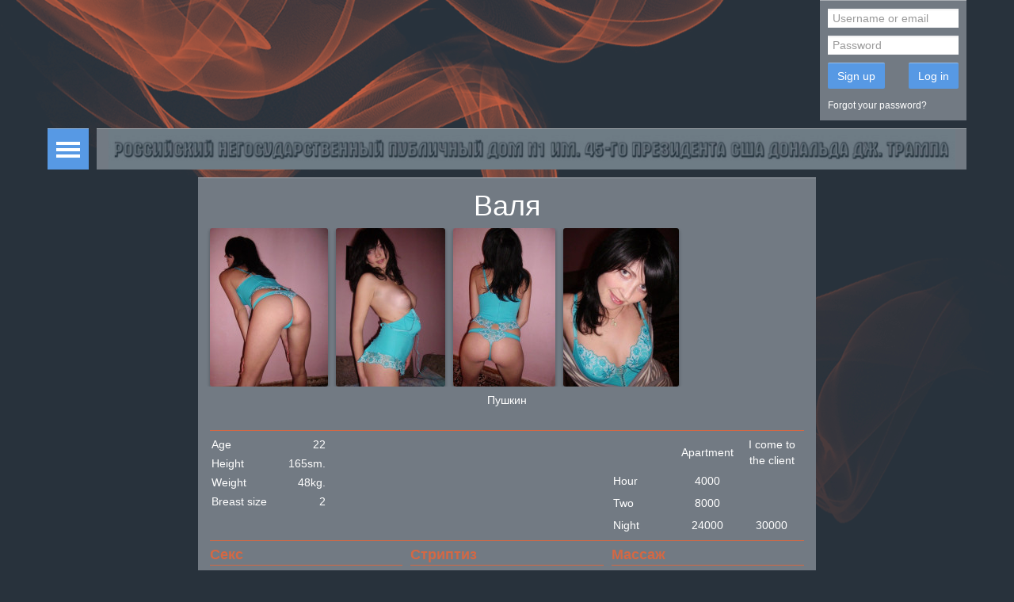

--- FILE ---
content_type: text/html; charset=UTF-8
request_url: http://www.krokodilovnet.online/pus/individualka/vala-2
body_size: 8013
content:
<!DOCTYPE html>
<html lang="en">
<head>
    <meta charset="UTF-8">
    <meta name="viewport" content="width=device-width, initial-scale=1, maximum-scale=1, user-scalable=no">
    <link rel="apple-touch-icon" sizes="57x57" href="/img/icon/apple-icon-57x57.png">
    <link rel="apple-touch-icon" sizes="60x60" href="/img/icon/apple-icon-60x60.png">
    <link rel="apple-touch-icon" sizes="72x72" href="/img/icon/apple-icon-72x72.png">
    <link rel="apple-touch-icon" sizes="76x76" href="/img/icon/apple-icon-76x76.png">
    <link rel="apple-touch-icon" sizes="114x114" href="/img/icon/apple-icon-114x114.png">
    <link rel="apple-touch-icon" sizes="120x120" href="/img/icon/apple-icon-120x120.png">
    <link rel="apple-touch-icon" sizes="144x144" href="/img/icon/apple-icon-144x144.png">
    <link rel="apple-touch-icon" sizes="152x152" href="/img/icon/apple-icon-152x152.png">
    <link rel="apple-touch-icon" sizes="180x180" href="/img/icon/apple-icon-180x180.png">
    <link rel="icon" type="image/png" sizes="192x192" href="/img/icon/android-icon-192x192.png">
    <link rel="icon" type="image/png" sizes="32x32" href="/img/icon/favicon-32x32.png">
    <link rel="icon" type="image/png" sizes="96x96" href="/img/icon/favicon-96x96.png">
    <link rel="icon" type="image/png" sizes="16x16" href="/img/icon/favicon-16x16.png">
    <link rel="manifest" href="/img/icon/manifest.json">
    <meta name="msapplication-TileColor" content="#ffffff">
    <meta name="msapplication-TileImage" content="/img/icon/ms-icon-144x144.png">
    <meta name="theme-color" content="#ffffff">
    <meta name="csrf-param" content="_csrf">
    <meta name="csrf-token" content="IWLTFxWVHR0hMZtfDdrRpBtdTtFEqzjFs8Vt5P51-CB9OPqbrd1i4XJ7BciQZE8EgMSf7J3zHxaDn4TMcUk-ow==">
    <title>Independent Валя</title>
    <meta name="keywords" content="проститутки Пушкина, индивидуалки Пушкина, шлюхи Пушкина, путаны Пушкина">
<meta name="description" content="Лучший и самый большой выбор девушек для интима. Анкеты проверенных проституток, шлюх и путан города.">
<link href="/assets/de74df97/photoswipe.css" rel="stylesheet">
<link href="/assets/de74df97/default-skin/default-skin.css" rel="stylesheet">
<link href="/assets/5a539908/css/bootstrap.css" rel="stylesheet">
<link href="/css/style.css" rel="stylesheet"></head>
<body>

<div class="wrap">
    <header id="before-header" class="before-header">
                            <div class="container">
                <div class="row">
                    <div class="col-lg-2 col-lg-offset-10 col-md-offset-9 col-md-3 col-xs-12 col-sm-offset-8 col-sm-4">
                        <div class="header-menu-auth">

                            <form action="/login" method="post">
<input type="hidden" name="_csrf" value="IWLTFxWVHR0hMZtfDdrRpBtdTtFEqzjFs8Vt5P51-CB9OPqbrd1i4XJ7BciQZE8EgMSf7J3zHxaDn4TMcUk-ow==">                            <div class="form-group">
                                <input type="text" class="form-control" name="email" value="" placeholder="Username or email">                            </div>
                            <div class="form-group">

                                <input type="password" class="form-control" name="password" value="" placeholder="Password">                            </div>
                            <div class="form-group">
                                <div class="row">
                                                                            <div class="col-xs-6"><a class="btn btn-primary" href="#signup" data-toggle="modal" data-dismiss="modal">Sign up</a></div>

                                                                        <div class="col-xs-6 text-right"><button type="submit" class="btn btn-primary">Log in</button></div>
                                </div>
                            </div>
                            <div class="clearfix">
                                <small><a href="/restore">Forgot your password?</a></small>
                            </div>
                            </form>


                        </div>
                    </div>
                </div>

            </div>
        


    </header>

    <header id="header">
        <div class="container">
            <div class="header-menu dropdown">
                <button aria-expanded="false" type="button" class="header-menu-btn  dropdown-toggle"
                        data-toggle="dropdown">
                    <span class="icon-bar"></span>
                    <span class="icon-bar"></span>
                    <span class="icon-bar"></span>
                </button>
                <ul class="dropdown-menu">
                                            <li>
                            <a href="/piter/ads">Санкт-Петербург</a>                        </li>
                                            <li>
                            <a href="/bor/ads">Сосновый Бор</a>                        </li>
                                            <li>
                            <a href="/shu/ads">Шушары</a>                        </li>
                                            <li>
                            <a href="/sch/ads">Шлиссельбург</a>                        </li>
                                            <li>
                            <a href="/srk/ads">Сестрорецк</a>                        </li>
                                            <li>
                            <a href="/yan/ads">Янино</a>                        </li>
                                            <li>
                            <a href="/tos/ads">Тосно</a>                        </li>
                                            <li>
                            <a href="/tks/ads">Токсово</a>                        </li>
                                            <li>
                            <a href="/kuz/ads">Кузьмолово</a>                        </li>
                                            <li>
                            <a href="/mur/ads">Мурино</a>                        </li>
                                            <li>
                            <a href="/dev/ads">Девяткино</a>                        </li>
                                            <li>
                            <a href="/prl/ads">Парголово</a>                        </li>
                                            <li>
                            <a href="/uki/ads">Деревня Юкки</a>                        </li>
                                            <li>
                            <a href="/bug/ads">Поселок Бугры</a>                        </li>
                                            <li>
                            <a href="/bij/ads">Большая Ижора</a>                        </li>
                                            <li>
                            <a href="/rop/ads">Ропша</a>                        </li>
                                            <li>
                            <a href="/spv/ads">Старо-Паново</a>                        </li>
                                            <li>
                            <a href="/">Красное Село</a>                        </li>
                                            <li>
                            <a href="/gor/ads">Горелово</a>                        </li>
                                            <li>
                            <a href="/str/ads">Стрельна</a>                        </li>
                                            <li>
                            <a href="/nov/ads">Новоселье</a>                        </li>
                                            <li>
                            <a href="/ann/ads">Посёлок Аннино</a>                        </li>
                                            <li>
                            <a href="/ptg/ads">Петергоф</a>                        </li>
                                            <li>
                            <a href="/krd/ads">Кронштадт</a>                        </li>
                                            <li>
                            <a href="/lom/ads">Ломоносов</a>                        </li>
                                            <li class="active">
                            <a href="/pus/ads">Пушкин</a>                        </li>
                                            <li>
                            <a href="/grb/ads">Горбунки</a>                        </li>
                                            <li>
                            <a href="/gch/ads">Гатчина</a>                        </li>
                                            <li>
                            <a href="/vse/ads">Всеволожск</a>                        </li>
                                            <li>
                            <a href="/kol/ads">Колпино</a>                        </li>
                                            <li>
                            <a href="/kts/ads">Колтуши</a>                        </li>
                    
                </ul>
            </div>
            <div class="header-label">
                           </div>
        </div>
    </header>


    
    <div class="container">
                

<div class="row">

    <div class="col-lg-offset-2 col-md-offset-2 col-sm-offset-1 col-lg-8 col-md-8 col-sm-10">
        <div class="row">
            <div class="profile-view">

                <div class="row">
                    <div class="col-sm-12">


                        <h1 class="page-header">Валя</h1>

                    </div>
                </div>
                
                                    <div class="row">
                        <div class="scroll-wrapper profile-view-photos-scroll" id="profile-view-photos"
                             data-scroll-y="false" data-scroll-x="true">
                            <div class="scroller">
                                <div class="col-sm-12">
                                    <div class="profile-view-photos" itemscope
                                         itemtype="http://schema.org/ImageGallery">
                                                                                    <figure itemprop="associatedMedia" itemscope
                                                    itemtype="http://schema.org/ImageObject">
                                                                                                <a href="/upload/img/np/146/et0slc40co888o4ccgc40sw80o.jpg" itemprop="contentUrl"
                                                   data-size="764x1024">
                                                    <img src="/upload/img/np/146/thumb-149x200-et0slc40co888o4ccgc40sw80o.jpg"
                                                         width="149"
                                                         height="200" itemprop="thumbnail"
                                                         alt="Independent Валя"/>
                                                </a>
                                            </figure>
                                                                                    <figure itemprop="associatedMedia" itemscope
                                                    itemtype="http://schema.org/ImageObject">
                                                                                                <a href="/upload/img/ac/a02/5nhob48owk4c80gs84k00kk0og.jpg" itemprop="contentUrl"
                                                   data-size="707x1024">
                                                    <img src="/upload/img/ac/a02/thumb-138x200-5nhob48owk4c80gs84k00kk0og.jpg"
                                                         width="138"
                                                         height="200" itemprop="thumbnail"
                                                         alt="Independent Валя"/>
                                                </a>
                                            </figure>
                                                                                    <figure itemprop="associatedMedia" itemscope
                                                    itemtype="http://schema.org/ImageObject">
                                                                                                <a href="/upload/img/s4/dj9/fdz8iokgc4o48k08c8ss8wogc8.jpg" itemprop="contentUrl"
                                                   data-size="659x1024">
                                                    <img src="/upload/img/s4/dj9/thumb-129x200-fdz8iokgc4o48k08c8ss8wogc8.jpg"
                                                         width="129"
                                                         height="200" itemprop="thumbnail"
                                                         alt="Independent Валя"/>
                                                </a>
                                            </figure>
                                                                                    <figure itemprop="associatedMedia" itemscope
                                                    itemtype="http://schema.org/ImageObject">
                                                                                                <a href="/upload/img/8j/kbo/d196j0ooc8w8s488oc404oc444.jpg" itemprop="contentUrl"
                                                   data-size="750x1024">
                                                    <img src="/upload/img/8j/kbo/thumb-146x200-d196j0ooc8w8s488oc404oc444.jpg"
                                                         width="146"
                                                         height="200" itemprop="thumbnail"
                                                         alt="Independent Валя"/>
                                                </a>
                                            </figure>
                                                                            </div>
                                </div>
                            </div>
                        </div>
                    </div>
                                                <div class="row">
                    <div class="col-md-12">

                        <h4 class="text-center profile-view-city">Пушкин</h4>

                        <div class="text-center">
                            <ul class="profile-view-metro">
                                                            </ul>
                        </div>

                    </div>
                </div>
                <div class="profile-view-parameters-groups">
                    <div class="row">
                        <div class="col-md-4">
                            <table class="profile-view-parameters">
                                                                    <tr>
                                        <th>Age</th>
                                        <td>22</td>
                                    </tr>

                                                                                                    <tr>
                                        <th>Height</th>
                                        <td>165sm.</td>
                                    </tr>

                                                                                                    <tr>
                                        <th>Weight</th>
                                        <td>48kg.</td>
                                    </tr>

                                                                                                    <tr>
                                        <th>Breast size</th>
                                        <td>2</td>
                                    </tr>

                                
                            </table>
                        </div>
                        <div class="col-md-4 col-md-offset-4">
                            <table class="profile-view-tariffs">
                                <thead>
                                <tr>
                                    <th></th>
                                    <th>Apartment</th>
                                    <th>I come to the client</th>
                                </tr>
                                </thead>
                                <tr>
                                    <th>Hour</th>
                                    <td class="price">
                                        <span>4000</span>                                    </td>
                                    <td class="price">
                                                                            </td>
                                </tr>
                                <tr>
                                    <th>Two</th>
                                    <td class="price">
                                        <span>8000</span>                                    </td>
                                    <td class="price">
                                                                            </td>
                                </tr>
                                <tr>
                                    <th>Night</th>
                                    <td class="price">
                                        <span>24000</span>                                    </td>
                                    <td class="price">
                                        <span>30000</span>                                    </td>
                                </tr>
                            </table>
                        </div>
                    </div>


                </div>
                <div class="profile-view-description">
                                    </div>
                <div class="profile-view-services">
                    <div class="row">

                                                <div class="col-xs-6 col-sm-4">
                            <fieldset class="form-group">
                                <div class="row">
                                    <div class="col-lg-12">
                                        <legend>Секс</legend>
                                        <ul>
                                            
                                                                                                    <li class="active"><a
                                                                href="/pus/service/klassiceskij-seks">Классический секс</a>
                                                    </li>
                                                                                            
                                                                                                    <li>
                                                        <a href="/pus/service/analnyj-seks">Анальный секс</a>
                                                    </li>
                                                                                            
                                                                                                    <li>
                                                        <a href="/pus/service/gruppovoj-seks">Групповой секс</a>
                                                    </li>
                                                                                            
                                                                                                    <li>
                                                        <a href="/pus/service/lesbijskij-seks">Лесбийский секс</a>
                                                    </li>
                                                                                            
                                                                                                    <li>
                                                        <a href="/pus/service/uslugi-semejnoj-pare">Услуги семейной паре</a>
                                                    </li>
                                                                                            
                                                                                                    <li class="active"><a
                                                                href="/pus/service/minet-v-prezervative">Минет в презервативе</a>
                                                    </li>
                                                                                            
                                                                                                    <li class="active"><a
                                                                href="/pus/service/minet-bez-rezinki">Минет без резинки</a>
                                                    </li>
                                                                                            
                                                                                                    <li>
                                                        <a href="/pus/service/minet-glubokij">Минет глубокий</a>
                                                    </li>
                                                                                            
                                                                                                    <li>
                                                        <a href="/pus/service/minet-v-masine">Минет в машине</a>
                                                    </li>
                                                                                            
                                                                                                    <li class="active"><a
                                                                href="/pus/service/kunnilingus">Куннилингус</a>
                                                    </li>
                                                                                            
                                                                                                    <li class="active"><a
                                                                href="/pus/service/igruski">Игрушки</a>
                                                    </li>
                                                                                            
                                                                                                    <li class="active"><a
                                                                href="/pus/service/okoncanie-na-grud">Окончание на грудь</a>
                                                    </li>
                                                                                            
                                                                                                    <li class="active"><a
                                                                href="/pus/service/okoncanie-na-lico">Окончание на лицо</a>
                                                    </li>
                                                                                            
                                                                                                    <li class="active"><a
                                                                href="/pus/service/okoncanie-v-rot">Окончание в рот</a>
                                                    </li>
                                                                                                                                    </ul>
                                    </div>
                                </div>
                            </fieldset>
                        </div>
                                                                        <div class="col-xs-6 col-sm-4">
                            <fieldset class="form-group">
                                <div class="row">
                                    <div class="col-lg-12">
                                        <legend>Стриптиз</legend>
                                        <ul>
                                            
                                                                                                    <li>
                                                        <a href="/pus/service/striptiz-profi">Стриптиз профи</a>
                                                    </li>
                                                                                            
                                                                                                    <li class="active"><a
                                                                href="/pus/service/striptiz-ne-profi">Стриптиз не профи</a>
                                                    </li>
                                                                                            
                                                                                                    <li>
                                                        <a href="/pus/service/lesbi-otkrovennoe">Лесби откровенное</a>
                                                    </li>
                                                                                            
                                                                                                    <li>
                                                        <a href="/pus/service/lesbi-sou-legkoe">Лесби-шоу легкое</a>
                                                    </li>
                                                                                                                                    </ul>
                                    </div>
                                </div>
                            </fieldset>
                        </div>
                                                                        <div class="col-xs-6 col-sm-4">
                            <fieldset class="form-group">
                                <div class="row">
                                    <div class="col-lg-12">
                                        <legend>Массаж</legend>
                                        <ul>
                                            
                                                                                                    <li class="active"><a
                                                                href="/pus/service/klassiceskij">Классический</a>
                                                    </li>
                                                                                            
                                                                                                    <li>
                                                        <a href="/pus/service/professionalnyj">Профессиональный</a>
                                                    </li>
                                                                                            
                                                                                                    <li class="active"><a
                                                                href="/pus/service/rasslablausij">Расслабляющий</a>
                                                    </li>
                                                                                            
                                                                                                    <li>
                                                        <a href="/pus/service/tajskij">Тайский</a>
                                                    </li>
                                                                                            
                                                                                                    <li>
                                                        <a href="/pus/service/urologiceskij">Урологический</a>
                                                    </li>
                                                                                            
                                                                                                    <li>
                                                        <a href="/pus/service/tocecnyj">Точечный</a>
                                                    </li>
                                                                                            
                                                                                                    <li>
                                                        <a href="/pus/service/eroticeskij">Эротический</a>
                                                    </li>
                                                                                            
                                                                                                    <li>
                                                        <a href="/pus/service/vetka-sakury">Ветка сакуры</a>
                                                    </li>
                                                                                                                                    </ul>
                                    </div>
                                </div>
                            </fieldset>
                        </div>
                                            </div>
                    <div class="row">
                                                                        <div class="col-xs-6 col-sm-4">
                            <fieldset class="form-group">
                                <div class="row">
                                    <div class="col-lg-12">
                                        <legend>Садо-мазо</legend>
                                        <ul>
                                            
                                                                                                    <li>
                                                        <a href="/pus/service/bandaz">Бандаж</a>
                                                    </li>
                                                                                            
                                                                                                    <li>
                                                        <a href="/pus/service/gospoza">Госпожа</a>
                                                    </li>
                                                                                            
                                                                                                    <li>
                                                        <a href="/pus/service/igry">Игры</a>
                                                    </li>
                                                                                            
                                                                                                    <li>
                                                        <a href="/pus/service/legkaa-dominacia">Легкая доминация</a>
                                                    </li>
                                                                                            
                                                                                                    <li>
                                                        <a href="/pus/service/porka">Порка</a>
                                                    </li>
                                                                                            
                                                                                                    <li>
                                                        <a href="/pus/service/rabyna">Рабыня</a>
                                                    </li>
                                                                                            
                                                                                                    <li>
                                                        <a href="/pus/service/fetis">Фетиш</a>
                                                    </li>
                                                                                            
                                                                                                    <li>
                                                        <a href="/pus/service/trampling">Трамплинг</a>
                                                    </li>
                                                                                                                                    </ul>
                                    </div>
                                </div>
                            </fieldset>
                        </div>
                                                                        <div class="col-xs-6 col-sm-4">
                            <fieldset class="form-group">
                                <div class="row">
                                    <div class="col-lg-12">
                                        <legend>Экстрим</legend>
                                        <ul>
                                            
                                                                                                    <li>
                                                        <a href="/pus/service/strapon">Страпон</a>
                                                    </li>
                                                                                            
                                                                                                    <li>
                                                        <a href="/pus/service/anilingus-delau">Анилингус делаю</a>
                                                    </li>
                                                                                            
                                                                                                    <li>
                                                        <a href="/pus/service/zolotoj-dozd-vydaca">Золотой дождь выдача</a>
                                                    </li>
                                                                                            
                                                                                                    <li>
                                                        <a href="/pus/service/zolotoj-dozd-priem">Золотой дождь прием</a>
                                                    </li>
                                                                                            
                                                                                                    <li>
                                                        <a href="/pus/service/kopro-vydaca">Копро выдача</a>
                                                    </li>
                                                                                            
                                                                                                    <li>
                                                        <a href="/pus/service/fisting-analnyj">Фистинг анальный</a>
                                                    </li>
                                                                                            
                                                                                                    <li>
                                                        <a href="/pus/service/fisting-klassiceskij">Фистинг классический</a>
                                                    </li>
                                                                                                                                    </ul>
                                    </div>
                                </div>
                            </fieldset>
                        </div>
                                                                        <div class="col-xs-6 col-sm-4">
                            <fieldset class="form-group">
                                <div class="row">
                                    <div class="col-lg-12">
                                        <legend>Разное</legend>
                                        <ul>
                                            
                                                                                                    <li>
                                                        <a href="/pus/service/rolevye-igry">Ролевые игры</a>
                                                    </li>
                                                                                            
                                                                                                    <li>
                                                        <a href="/pus/service/fotovideo-semka">Фото/видео съемка</a>
                                                    </li>
                                                                                            
                                                                                                    <li>
                                                        <a href="/pus/service/eskort">Эскорт</a>
                                                    </li>
                                                                                            
                                                                                                    <li>
                                                        <a href="/pus/service/silikonovaa-grud">Силиконовая грудь</a>
                                                    </li>
                                                                                                                                    </ul>
                                    </div>
                                </div>
                            </fieldset>
                        </div>
                                            </div>
                    <div class="row">
                                                
                    </div>
                </div>
            </div>
        </div>
    </div>
</div>

<div class="pswp" tabindex="-1" role="dialog" aria-hidden="true">
    <div class="pswp__bg"></div>
    <div class="pswp__scroll-wrap">
        <div class="pswp__container">
            <div class="pswp__item"></div>
            <div class="pswp__item"></div>
            <div class="pswp__item"></div>
        </div>
        <div class="pswp__ui pswp__ui--hidden">
            <div class="pswp__top-bar">
                                <div class="pswp__counter"></div>
                <button class="pswp__button pswp__button--close" title="Close (Esc)"></button>
                <button class="pswp__button pswp__button--fs" title="Toggle fullscreen"></button>
                <button class="pswp__button pswp__button--zoom" title="Zoom in/out"></button>

                <div class="pswp__preloader">
                    <div class="pswp__preloader__icn">
                        <div class="pswp__preloader__cut">
                            <div class="pswp__preloader__donut"></div>
                        </div>
                    </div>
                </div>
            </div>

            <div class="pswp__share-modal pswp__share-modal--hidden pswp__single-tap">
                <div class="pswp__share-tooltip"></div>
            </div>

            <button class="pswp__button pswp__button--arrow--left" title="Previous (arrow left)">
            </button>

            <button class="pswp__button pswp__button--arrow--right" title="Next (arrow right)">
            </button>
            <div class="pswp__caption">
                <div class="pswp__caption__center"></div>
            </div>
        </div>
    </div>
</div>
    </div>
</div>

<footer class="footer">
    <div class="container">
        <div class="media">
            <div class="media-left"></div>
            <div class="media-right"></div>
        </div>
        <div class="row">
            <div class="col-sm-3"></div>
            <div class="col-sm-6 text-center">
                <p>&copy; KrokodilovNet.com 2026</p>
                <p>Содержимое сайта предназначено для лиц достигших 18 лет!</p>
                <p>E-mail для связи с администрацией сайта: romafomin21041980@mail.ru</p>
            </div>
            <div class="col-sm-3">
                <div class="pull-right age-restrict">

                </div>
            </div>
        </div>
        <div class="pull-left">

                    </div>

        <div class="pull-right">

        </div>
    </div>
</footer>

<div class="modal" id="signup" tabindex="-1" role="dialog" aria-labelledby="signupModalLabel" aria-hidden="true">
    <div class="modal-dialog  modal-dialog-centered" role="document">
        <div class="modal-content">

            <div class="modal-body">
                Регистрация невозможна, по вопросам размещения анкет на сайте обращайтесь по email romafomin21041980@mail.ru
            </div>
            <div class="modal-footer">
                <button type="button" class="btn btn-primary" data-dismiss="modal">Close</button>
            </div>
        </div>
    </div>
</div>
<div class="modal fade" id="modal-select-city" tabindex="-1" role="dialog" aria-labelledby="modal-select-city-label">
    <div class="modal-dialog" role="document">
        <div class="modal-content">
            <div class="modal-header">
                <h4 class="modal-title" id="modal-select-city-label">Select city</h4>
            </div>
            <div class="list-group">
                                    <a href="/bij/ads" class="list-group-item">Большая Ижора</a>
                                    <a href="/vse/ads" class="list-group-item">Всеволожск</a>
                                    <a href="/gch/ads" class="list-group-item">Гатчина</a>
                                    <a href="/grb/ads" class="list-group-item">Горбунки</a>
                                    <a href="/gor/ads" class="list-group-item">Горелово</a>
                                    <a href="/dev/ads" class="list-group-item">Девяткино</a>
                                    <a href="/uki/ads" class="list-group-item">Деревня Юкки</a>
                                    <a href="/kol/ads" class="list-group-item">Колпино</a>
                                    <a href="/kts/ads" class="list-group-item">Колтуши</a>
                                    <a href="/" class="list-group-item">Красное Село</a>
                                    <a href="/krd/ads" class="list-group-item">Кронштадт</a>
                                    <a href="/kuz/ads" class="list-group-item">Кузьмолово</a>
                                    <a href="/lom/ads" class="list-group-item">Ломоносов</a>
                                    <a href="/mur/ads" class="list-group-item">Мурино</a>
                                    <a href="/nov/ads" class="list-group-item">Новоселье</a>
                                    <a href="/prl/ads" class="list-group-item">Парголово</a>
                                    <a href="/ptg/ads" class="list-group-item">Петергоф</a>
                                    <a href="/ann/ads" class="list-group-item">Посёлок Аннино</a>
                                    <a href="/bug/ads" class="list-group-item">Поселок Бугры</a>
                                    <a href="/pus/ads" class="list-group-item active">Пушкин</a>
                                    <a href="/rop/ads" class="list-group-item">Ропша</a>
                                    <a href="/piter/ads" class="list-group-item"><strong>Санкт-Петербург</strong></a>
                                    <a href="/srk/ads" class="list-group-item">Сестрорецк</a>
                                    <a href="/bor/ads" class="list-group-item">Сосновый Бор</a>
                                    <a href="/spv/ads" class="list-group-item">Старо-Паново</a>
                                    <a href="/str/ads" class="list-group-item">Стрельна</a>
                                    <a href="/tks/ads" class="list-group-item">Токсово</a>
                                    <a href="/tos/ads" class="list-group-item">Тосно</a>
                                    <a href="/sch/ads" class="list-group-item">Шлиссельбург</a>
                                    <a href="/shu/ads" class="list-group-item">Шушары</a>
                                    <a href="/yan/ads" class="list-group-item">Янино</a>
                            </div>

            <div class="modal-footer">
                <button type="button" class="btn btn-link" data-dismiss="modal">Cancel</button>
            </div>
        </div>
    </div>
</div><script src="/assets/8a28dfcd/jquery.js"></script>
<script src="/assets/e55bef63/helper.js"></script>
<script src="/assets/8129580f/iscroll-lite.js"></script>
<script src="/assets/de74df97/photoswipe.js"></script>
<script src="/assets/de74df97/photoswipe-ui-default.js"></script>
<script src="/assets/5a539908/js/bootstrap.js"></script>
<script src="/assets/a82ea0ae/yii.js"></script>
<script type="text/javascript">jQuery(document).ready(function () {
var upAvailableFunds = 0;
var initPhotosFromDOM = function(gallerySelector) {

    // parse slide data (url, title, size ...) from DOM elements
    // (children of gallerySelector)
    var parseThumbnailElements = function(el) {
        var thumbElements = el.childNodes,
            numNodes = thumbElements.length,
            items = [],
            figureEl,
            linkEl,
            size,
            item;

        for(var i = 0; i < numNodes; i++) {

            figureEl = thumbElements[i]; // <figure> element

            // include only element nodes
            if(figureEl.nodeType !== 1) {
                continue;
            }

            linkEl = figureEl.children[0]; // <a> element

            size = linkEl.getAttribute('data-size').split('x');

            // create slide object
            item = {
                src: linkEl.getAttribute('href'),
                w: parseInt(size[0], 10),
                h: parseInt(size[1], 10)
            };



            if(figureEl.children.length > 1) {
                // <figcaption> content
                item.title = figureEl.children[1].innerHTML;
            }

            if(linkEl.children.length > 0) {
                // <img> thumbnail element, retrieving thumbnail url
                item.msrc = linkEl.children[0].getAttribute('src');
            }

            item.el = figureEl; // save link to element for getThumbBoundsFn
            items.push(item);
        }

        return items;
    };

    // find nearest parent element
    var closest = function closest(el, fn) {
        return el && ( fn(el) ? el : closest(el.parentNode, fn) );
    };

    // triggers when user clicks on thumbnail
    var onThumbnailsClick = function(e) {
        e = e || window.event;
        e.preventDefault ? e.preventDefault() : e.returnValue = false;

        var eTarget = e.target || e.srcElement;

        // find root element of slide
        var clickedListItem = closest(eTarget, function(el) {
            return (el.tagName && el.tagName.toUpperCase() === 'FIGURE');
        });

        if(!clickedListItem) {
            return;
        }

        // find index of clicked item by looping through all child nodes
        // alternatively, you may define index via data- attribute
        var clickedGallery = clickedListItem.parentNode,
            childNodes = clickedListItem.parentNode.childNodes,
            numChildNodes = childNodes.length,
            nodeIndex = 0,
            index;

        for (var i = 0; i < numChildNodes; i++) {
            if(childNodes[i].nodeType !== 1) {
                continue;
            }

            if(childNodes[i] === clickedListItem) {
                index = nodeIndex;
                break;
            }
            nodeIndex++;
        }



        if(index >= 0) {
            // open PhotoSwipe if valid index found
            openPhotoSwipe( index, clickedGallery );
        }
        return false;
    };

    // parse picture index and gallery index from URL (#&pid=1&gid=2)
    var photoswipeParseHash = function() {
        var hash = window.location.hash.substring(1),
        params = {};

        if(hash.length < 5) {
            return params;
        }

        var vars = hash.split('&');
        for (var i = 0; i < vars.length; i++) {
            if(!vars[i]) {
                continue;
            }
            var pair = vars[i].split('=');
            if(pair.length < 2) {
                continue;
            }
            params[pair[0]] = pair[1];
        }

        if(params.gid) {
            params.gid = parseInt(params.gid, 10);
        }

        return params;
    };

    var openPhotoSwipe = function(index, galleryElement, disableAnimation, fromURL) {
        var pswpElement = document.querySelectorAll('.pswp')[0],
            gallery,
            options,
            items;

        items = parseThumbnailElements(galleryElement);

        // define options (if needed)
        options = {

            // define gallery index (for URL)
            galleryUID: galleryElement.getAttribute('data-pswp-uid'),

            getThumbBoundsFn: function(index) {
                // See Options -> getThumbBoundsFn section of documentation for more info
                var thumbnail = items[index].el.getElementsByTagName('img')[0], // find thumbnail
                    pageYScroll = window.pageYOffset || document.documentElement.scrollTop,
                    rect = thumbnail.getBoundingClientRect();

                return {x:rect.left, y:rect.top + pageYScroll, w:rect.width};
            }

        };

        // PhotoSwipe opened from URL
        if(fromURL) {
            if(options.galleryPIDs) {
                // parse real index when custom PIDs are used
                // http://photoswipe.com/documentation/faq.html#custom-pid-in-url
                for(var j = 0; j < items.length; j++) {
                    if(items[j].pid == index) {
                        options.index = j;
                        break;
                    }
                }
            } else {
                // in URL indexes start from 1
                options.index = parseInt(index, 10) - 1;
            }
        } else {
            options.index = parseInt(index, 10);
        }

        // exit if index not found
        if( isNaN(options.index) ) {
            return;
        }

        if(disableAnimation) {
            options.showAnimationDuration = 0;
        }

        // Pass data to PhotoSwipe and initialize it
        gallery = new PhotoSwipe( pswpElement, PhotoSwipeUI_Default, items, options);
        gallery.init();
    };

    // loop through all gallery elements and bind events
    var galleryElements = document.querySelectorAll( gallerySelector );

    for(var i = 0, l = galleryElements.length; i < l; i++) {
        galleryElements[i].setAttribute('data-pswp-uid', i+1);
        galleryElements[i].onclick = onThumbnailsClick;
    }

    // Parse URL and open gallery if it contains #&pid=3&gid=1
    var hashData = photoswipeParseHash();
    if(hashData.pid && hashData.gid) {
        openPhotoSwipe( hashData.pid ,  galleryElements[ hashData.gid - 1 ], true, true );
    }
};

// execute above function
initPhotosFromDOM('.profile-view-photos');
});</script><!-- Yandex.Metrika counter -->
<script type="text/javascript" >
(function(m,e,t,r,i,k,a){m[i]=m[i]||function(){(m[i].a=m[i].a||[]).push(arguments)};
m[i].l=1*new Date();k=e.createElement(t),a=e.getElementsByTagName(t)[0],k.async=1,k.src=r,a.parentNode.insertBefore(k,a)})
(window, document, "script", "https://mc.yandex.ru/metrika/tag.js", "ym");

ym(52763614, "init", {
clickmap:true,
trackLinks:true,
accurateTrackBounce:true
});
</script>
<noscript><div><img src="https://mc.yandex.ru/watch/52763614" style="position:absolute; left:-9999px;" alt="" /></div></noscript>
<!-- /Yandex.Metrika counter -->
</body>
</html>


--- FILE ---
content_type: text/css
request_url: http://www.krokodilovnet.online/css/style.css
body_size: 5286
content:
html {
    position: relative;
    min-height: 100%;
    background: #28323c;
}
body {
    /* Margin bottom by footer height */
    padding-bottom: 70px;
    background: url("/img/theme/page-background.png")  top center no-repeat;
    font-family: "Segoe UI", 'Source Sans Pro', 'Helvetica Neue', Helvetica, Arial, sans-serif;
    font-weight: 100;
    color: #ffffff;

}
.redactor-editor{
    color: #333333;
}
a {
    color: #ffffff;
    text-decoration: none;
    background-color: transparent;
    -webkit-text-decoration-skip: objects;
}

a:hover {
    color: #ffffff;
    text-decoration: underline;
}

a:not([href]):not([tabindex]) {
    color: inherit;
    text-decoration: none;
}

a:not([href]):not([tabindex]):hover, a:not([href]):not([tabindex]):focus {
    color: inherit;
    text-decoration: none;
}

a:not([href]):not([tabindex]):focus {
    outline: 0;
}

.breadcrumb{
    background: #ffffff !important;
    position: relative;margin: -20px 0 0 0;
    border: 1px solid #eee;
}
textarea:hover,
input:hover,
textarea:active,
input:active,
textarea:focus,
input:focus,
button:focus,
button:active,
button:hover,
a:focus,
a:active,
a:hover {
    outline:0 !important;
}
a, .btn-link{
    color: #ffffff;
}
a:hover, .btn-link:hover{
    color: #ffffff;
}
.before-header{
    position: relative;

}

.before-header-title, .before-header-title-small{
    padding: 25px 0;
    text-align: center;
    font-size: 24px;
    overflow: hidden;
    text-overflow: ellipsis;
    white-space: nowrap;
}
.before-header-title-small{
    display: none;
}
@media (max-width: 1040px) {
    .before-header-title{
        display: none;
    }
    .before-header-title-small{
        display: block;
    }
}
.before-header-menu {
    padding: 26px 0 26px 0;
    text-align: center;
    list-style: none;

    display: block;
}
.before-header-menu > li.active{
    background: #727a83;
}
.before-header-menu > li{
    display: inline-block;
}
.before-header-menu > li > a {
    display: inline-block;
    padding: 5px 10px;
    color: #ffffff;
}
.before-header-menu > li > a:hover {
    text-decoration: none;
    background: rgba(114, 122, 131, 0.21);
}
#header{

    margin: 0 0 10px 0;
}
#header > .container{
    position: relative;
}
.header-menu{
    position: absolute;
    top: 0;
    width: 52px;
}
.header-menu .dropdown-menu{
    border-top: 1px solid #96bfee;
    background: #5799e4;
    padding: 0;
    border-radius: 0;
}
.header-menu .dropdown-menu > li > a{
    color: #ffffff;
}
.header-menu .dropdown-menu > li > a:hover, .header-menu  .dropdown-menu > li > a:focus{
    background: #57a3ee;
    color: #ffffff;

}
.header-menu-btn{
    border-top: 1px solid #96bfee;
    border-left: none;
    border-right: none;
    border-bottom: none;

    height: 52px;
    width: 52px;
    background: #5799e4;
    padding: 4px 11px 0 11px;
}
.header-menu-btn > .icon-bar{
    width: 100%;
    display: block;
    border-bottom: 4px solid #ffffff;
    margin: 0 0 4px 0;
}
.header-label{
    border-top: 1px solid #a7acb1;
    margin-left: 62px;
    height: 52px;
    overflow: hidden;
    background:  #727a83 url("../img/theme/page-label.jpg") center center no-repeat;
    background-size: contain;
}

@media (max-width: 767px) {
    .header-label{
        background-image: url("../img/theme/page-label-short.jpg");
    }
}
.header-label-text{
    color: #727a83;
    font-size: 18.7px;
    font-weight: 600;
    line-height: 30px;
    text-shadow: 1px 1px 4px #000000;
    text-transform: uppercase;
    white-space: nowrap;
    padding: 10px;
    max-width: 100%;   -webkit-marquee-increment:small;



}
.header-menu-auth{
    border-top: 1px solid #aaafb5;
    background: #727a83;
    padding: 10px;
    margin: 0 0 10px 0;
}

.header-menu-auth .form-control{
    margin: 0 0 10px 0;
    height: 24px;
    padding: 3px 6px;
}
.header-menu-auth .form-group{
    margin: 0 0 10px 0;
}
.footer {
    position: absolute;
    bottom: 0;
    width: 100%;
    /* Set the fixed height of the footer here */
    height: 70px;
    padding: 10px 0;
    color: #ffffff;

}

.footer .age-restrict{
    display: block;
    width: 123px;
    height: 60px;

    cursor: default;
 background: url("../img/theme/over18.png");
}

a, a:hover, a:active, a:focus {
    color: #ffffff;
}
.profile {
    border-top: 1px solid #aaafb5;
    border-bottom: 1px solid #68707a;
    background: #727a83;

    margin-bottom: 10px;

    color: #ffffff;

    height: 290px;
    overflow: hidden;
    position: relative;

}
.profile.profile-verified{
    -webkit-box-shadow: inset 0 0 10px 2px #ffffff;
    -moz-box-shadow: inset 0 0 10px 2px #ffffff;
    box-shadow: inset 0 0 10px 2px #ffffff;
}
.profile .media-body{
    padding-top: 40px;
    position: relative;
}
.profile.profile-verified .media-body:before{
    content: '';
    right: 0;
    top: 0;
    display: block;
    position: absolute;
    width: 100%;
    padding: 17% 0 0 0;
    max-width: 180px;
    background: url("/img/theme/profile-verified.png") top right no-repeat;
    background-size: contain;
}


.profile:before,
.profile:after,
.profile-block:before,
.profile-block:after{
    display: table;
    content: " ";
}
.profile:after,
.profile-block:after{
    clear: both;
}
.profile-title {
    padding: 0;
    margin: 0 0 10px 0;
    font-size: 18px;
    font-weight: bold;
    line-height: 20px;

}

.profile-title > a,
.profile-title > a:hover,
.profile-title > a:focus,
.profile-title > a:active {
    color: #ffffff;
    text-decoration: none;
    overflow: hidden;
    text-overflow: ellipsis;
    white-space: nowrap;
    font-weight: bold;
}
.profile-title > a:hover{
    color: #ffffff;
}
.profile-body{
    padding: 15px;
}
.profile-photo{
    border: none;
    display: block;
    position: relative;
}

.profile-photo > img{
    display: block;
    height: 180px;
    width: 120px;
    border-radius: 3px;

}

.profile-photo:after{
    content: '';
    left: 0;
    top: 0;
    position: absolute;
    width: 100%;
    height: 100%;
    -webkit-box-shadow: inset 0px 0px 4px 2px rgba(114,122,131,1);
    -moz-box-shadow: inset 0px 0px 4px 2px rgba(114,122,131,1);
    box-shadow: inset 0px 0px 4px 2px rgba(114,122,131,1);
    border-radius: 3px;

}
.profile-phone{
    display: block;
    line-height: 18px;
    white-space: nowrap;
    text-overflow: ellipsis;
    background: #d46844;
    margin: 0 -15px;
    padding: 0 15px;

}

.profile-block-location{
    position: relative;
    height: 20px;
}
.profile-city{
    color: #ffffff;
    white-space: nowrap;
    text-align: right;
    position: absolute;
    z-index: 2;
    top: 0;
    right: 0;
    background: #727a83;
    -webkit-box-shadow: -10px 0px 10px 0px rgba(114,122,131,1);
    -moz-box-shadow: -10px 0px 10px 0px rgba(114,122,131,1);
    box-shadow: -10px 0px 10px 0px rgba(114,122,131,1);
}

.profile-metro{
    margin: 0;
    display: inline-block;
    white-space: nowrap;
    overflow: hidden;
    text-overflow: ellipsis;
    padding: 0;
    list-style: none;
    width: 100%;
    max-width: 100%;
    position: relative;
    z-index: 1;
}
.profile-metro li{
    margin: 0;
    display: inline-block;
}

.profile-metro li a {
    color: #ffffff;
}
.profile-metro li + li:before{
    content: '/ ';
    color: #e0e2e4;
}
.profile-header-content{

    padding:  10px 15px 0 15px;
}

.profile-parameters{
    display: block;
}
.profile-parameters dt {
    float: left;
    width: 70%;
    overflow: hidden;
    clear: left;
    text-overflow: ellipsis;
    white-space: nowrap;
    text-align: left;
    padding: 2px;
    font-weight: 100;

}
.profile-parameters dd{
    text-align: right;
    padding: 2px;
    font-weight: 100;
}

.profile-description{
    font-size: 12px;
    height: 80px;
    overflow: hidden;
    text-overflow: ellipsis;
    padding: 10px 0;
    text-align: justify;
    color: #777777;
}
.profile-parameters .currency{
    color: #888888;
    font-size: 0.6em;
    vertical-align: middle;
}
.profile-seofooter{
    font-size: 12px;
    overflow: hidden;
    text-overflow: ellipsis;
    padding: 5px 0;
    text-align: justify;
    color: #777777;
}


.profile-toolbar .btn{

    border-radius: 0;
    padding: 2px 4px;
    outline: none;
}
.profile-edit-content{
    -webkit-box-shadow: 0 2px 4px rgba(0,0,0,0.1);
    -moz-box-shadow: 0 2px 4px rgba(0,0,0,0.1);
    box-shadow: 0 2px 4px rgba(0,0,0,0.1);
    background: #fff;
    margin-bottom: 30px;
}
.nav-tabs > li > a{
    border: none;
}
.nav-tabs > li.active > a,
.nav-tabs > li.active > a:hover,
.nav-tabs > li.active > a:focus{
    background: #aaafb5;
    border: none;
    color: #ffffff;
}
.nav.nav-tabs{
    border-bottom: 1px solid #aaafb5;
}
.nav > li > a:hover, .nav > li > a:focus {
    border: none;
    background: rgba(170, 175, 181, 0.20);

}
.profile-edit-content .tab-content{
    padding: 15px;
}
.profile-edit-content .file-preview {
    border: none;
    padding: 0;
    margin: 0 -8px;
}
.profile-edit-content .file-drop-zone{
    margin: 0;
}

.profile-edit-content .file-preview-image{
    height: 160px !important;
    width: 100% !important;
    object-fit: cover
}

.profile-edit-content .file-footer-caption{
    display: none !important;
}

.profile-edit-content .file-actions{
    margin: 0;
    padding:0;
}
.profile-edit-content .file-preview-frame{
    border: none !important;
    padding: 0 !important;
    overflow: hidden;
    border-radius: 3px;
}
.profile-edit-content .file-preview-frame:not(.file-preview-error):hover{
    box-shadow: 1px 1px 5px 0 #0082c8 !important;
}
.krajee-default.file-preview-frame .file-thumbnail-footer{
    height: auto !important;
    padding: 5px;
}

.krajee-default.file-preview-frame .file-drag-handle{
    display: none !important;
}
.file-zoom-content{
    overflow: hidden;
    object-fit: cover
}
.profile-edit-footer{
    border-top: 1px solid #ddd;
    padding: 15px;
}

.page-header{
    margin: 10px 0 20px !important;
    color: #ffffff;
}

.container > h1.page-header{
    position: relative;
    padding: 10px 15px 10px 15px;
    margin: -20px -15px 20px -15px !important;
}

.profile-pagination {
    display: inline-block;
    padding-left: 0;
    margin: 0 0 10px 0;
}
.profile-pagination > li {
    display: inline;
}
.profile-pagination > li > a,
.profile-pagination > li > span {
    position: relative;
    float: left;
    padding: 6px 12px;
    line-height: 1.42857143;
    color: #ffffff;
    border-radius: 0;
    background: #727a83;
    text-decoration: none;
    border-top: 1px solid #aaafb5;
}

.profile-pagination > li > a:hover,
.profile-pagination > li > span:hover,
.profile-pagination > li > a:focus,
.profile-pagination > li > span:focus {

    color: #ffffff;
    background: #949da7;
}

.profile-pagination > li.active  > a,
.profile-pagination > li.active  > span {
    background-color: #5799e4;
    border-top: 1px solid #9ac2ef;
}


.profile-pagination > .active > a,
.profile-pagination > .active > span,
.profile-pagination > .active > a:hover,
.profile-pagination > .active > span:hover,
.profile-pagination > .active > a:focus,
.profile-pagination > .active > span:focus {
    z-index: 2;
    color: #fff;
    cursor: default;


}
.profile-pagination > .disabled > span,
.profile-pagination > .disabled > span:hover,
.profile-pagination > .disabled > span:focus,
.profile-pagination > .disabled > a,
.profile-pagination > .disabled > a:hover,
.profile-pagination > .disabled > a:focus {
    color: #ccc;
    cursor: not-allowed;
    background-color: #949da7;
    border-color: #ddd;
}
.profile-view {

    background: #727a83;
    border-top: 1px solid #aaafb5;
    margin-bottom: 30px;
    padding: 15px;
}
.profile-view.profile-verified .page-header{
    background: url("../img/theme/profile-verified.png") no-repeat top right;
}
.profile-view-photos {
    margin-bottom: 20px;
    white-space: nowrap;
    font-size: 0;
    line-height: 0;
    word-spacing: 10px;
}

.profile-view-photos img{
    height: 200px;
    display: block;
    border-radius: 3px;
    -webkit-box-shadow: 0 2px 4px rgba(0,0,0,0.3);
    -moz-box-shadow: 0 2px 4px rgba(0,0,0,0.3);
    box-shadow: 0 2px 4px rgba(0,0,0,0.3);

}

.profile-view-photos a{
    width: 100%;
    display: block;
}
.profile-view-photos figure {
    display: inline-block;
    word-spacing: 0;
}

.profile-view .page-header{
    margin: 0 !important;
    text-align: center;
    border-bottom: none;
}

.scroll-wrapper {
    position: relative;
    overflow: hidden !important;
}
.scroll-wrapper *{
     -webkit-touch-callout: none;
     -webkit-user-select: none;
     -moz-user-select: none;
     -ms-user-select: none;
     user-select: none;
     -webkit-user-drag: none;
     -moz-user-drag: none;
     user-drag: none;
     -webkit-text-size-adjust: none;
     -moz-text-size-adjust: none;
     -ms-text-size-adjust: none;
     -o-text-size-adjust: none;
     text-size-adjust: none;
}
.scroll-wrapper > .scroller{
    position: absolute;
    z-index: 1;
    -webkit-tap-highlight-color: rgba(0,0,0,0);
    height: 100%;
    -webkit-transform: translateZ(0);
    -moz-transform: translateZ(0);
    -ms-transform: translateZ(0);
    -o-transform: translateZ(0);
    transform: translateZ(0);
    white-space: nowrap;
}
.profile-view-photos-scroll{
    height: 200px;

}

.profile-view h3{
    color: #ec1d23;
    padding: 0 0 5px 0;
    border-bottom: 1px solid #f2f2f2;
}
.profile-view legend{
    color: #d46844;
    font-size: 18px;
    border-bottom: 1px solid #d46844;
    font-weight: bold;
    margin-bottom: 10px;
}
.profile-view-services ul{
    margin: 0;
    padding: 0;
    list-style: none;
}
.profile-view-services li{
    margin: 0;
    padding: 0;
    font-size: 14px;
    color: #4c4c4c;
}
.profile-view-services li a,
.profile-view-services li a:active,
.profile-view-services li a:focus{
    color: #4c4c4c;
    text-decoration: none;
}
.profile-view-services li.active a,
.profile-view-services li.active a:active,
.profile-view-services li.active a:focus{
    color: #ffffff;
    text-decoration: none;
}
.profile-view-services li a:hover{
    text-decoration: underline;
}
.profile-view-tariffs {
    width: 100%;
    max-width: 100%;
    margin: 0;
}

.profile-view-parameters td, .profile-view-parameters th,
.profile-view-tariffs td, .profile-view-tariffs th{
    padding: 2px;
    width: 33.333%;
    font-weight: lighter;
}

.profile-view-parameters td, .profile-view-parameters th{
    padding: 2px;
    width: 50%;
    font-weight: lighter;
}
.profile-view-parameters td{
    text-align: right;
}
.profile-view-tariffs thead th{
    text-align: center;

}
.profile-view-tariffs .price{
    text-align: center;
}
.profile-view-tariffs td > span, .profile-view-tariffs th > span{

    display: inline-block;
    padding: 2px 4px;
    border-radius: 4px;
}
.profile-view-description {
    margin: 5px 0 5px 0;
}
.profile-view-phone{
    font-size: 14px;
    height: 18px;
    line-height: 18px;
    text-align: center;
    margin: 0 -15px 10px  -15px;
    background: #d46844;
}
.profile-view-metro{
    display: inline-block;
    white-space: nowrap;
    overflow: hidden;
    text-overflow: ellipsis;
    padding: 0;
    list-style: none;
    width: 100%;
    max-width: 100%;
    font-size: 14px;
margin:  0 0 10px 0;
}
.profile-view-metro li{
    margin: 0;
    display: inline-block;
}

.profile-view-metro li a {
    color: #ffffff;
}
.profile-view-metro li + li:before{
    content: '/ ';
    color: #e0e2e4;
}
.profile-view-city{
    color: #ffffff;
    font-weight: normal;
    font-size: 14px;
}
.profile-view-parameters{
    display: block;
    margin: 0;
}
.profile-view-parameters-groups{
    border-top: 1px solid #d46844;
    padding: 5px 0;
    border-bottom: 1px solid #d46844;
    margin: 0 ;
}
.profile-view-parameters dt {
    float: left;
    width: 70%;
    overflow: hidden;
    clear: left;
    text-overflow: ellipsis;
    white-space: nowrap;
    text-align: left;
    padding: 2px;
    font-weight: normal;

}
.profile-view-parameters dd{
    text-align: right;
    padding: 2px;
    font-weight: normal;
}
.profile-toolbar{
    position: absolute;
    left: 0;
    bottom: 0;
    z-index: 10;
    overflow: hidden;
}
.navbar-main {
    background: #727a83 !important;
    border-radius: 0;


    border-left: none;
    border-right: none;
    border-bottom: none;
    border-top: 1px solid #aaafb5;
}
.navbar-main .navbar-nav > .active > a, .navbar-main .navbar-nav > .active > a:hover, .navbar-main .navbar-nav > .active > a:focus {
    background: #aeb3ff;
}
.navbar-main .navbar-collapse{
    margin: 0 -15px !important;
}
.navbar-main .navbar-nav > li > a {
    color: #000000;
}
.navbar-main .navbar-collapse, .navbar-main .navbar-form{
    border: none;
}
.breadcrumb{
    font-size: 14px;
    line-height: 14px;
}
.breadcrumb > li + li:before{
    font-size: 13px;
    line-height: 13px;
}

.breadcrumb-list{
    font-size: 0;
    line-height: 0;
}
.breadcrumb-list span{
    font-size: 14px;
    line-height: 14px;
}
.breadcrumb-list span + span:before{
    content: ',';
    display: inline-block;
    margin-right: 5px;

}

.profile-menu {
    padding: 10px 0 0 0;
    margin: 0 0 10px 0;
    font-size: 14px;
    line-height: 15px;
    text-align: left;
    list-style: none;
    border-top: 1px solid #aaafb5;
    background-color: #727a83
}
.profile-menu input[type="checkbox"]{
    margin-top: 0;
}
.profile-menu .divider {
    height: 1px;
    margin: 9px 0;
    overflow: hidden;
    background-color: #e5e5e5;
}

.profile-menu > li > a {
    display: block;
    padding: 3px 5px;
    clear: both;
    font-weight: normal;
    line-height: 1.42857143;
    color: #ffffff;
    white-space: nowrap;
    overflow: hidden;
    text-overflow: ellipsis;
    border: 1px solid transparent;
}
.profile-menu > li > a:hover{

    text-decoration: none;
    background-color: #949da7;

}
.profile-menu > .active > a,
.profile-menu > .active > a:hover{
    color: #fff;
    text-decoration: none;
    background-color: #337ab7;
    outline: 0;
}
.profile-menu > .disabled > a,
.profile-menu > .disabled > a:hover,
.profile-menu > .disabled > a:focus {
    color: #777;
}
.profile-menu > .disabled > a:hover,
.profile-menu > .disabled > a:focus {
    text-decoration: none;
    cursor: not-allowed;
    background-color: transparent;
    background-image: none;
    filter: progid:DXImageTransform.Microsoft.gradient(enabled = false);
}
.profile-menu-header, .profile-filter-form .col-form-label {
    display: block;
    padding: 0;
    font-size: 14px;
    line-height: 24px;
    color: #ffffff;
    white-space: nowrap;
    background-color: #d46844;
    text-align: center;
    font-weight: 100;
}
.profile-filter-form .col-form-label {
    margin: 0 0 2px 0;
}
.profile-filter-form .form-group{
    margin: 0;
}.profile-filter-form .custom-control-label {position: absolute}
.profile-filter-form .form-control{
    padding: 0;
    border: none;
    height: 24px;
}
.profile-filter-form .kv-field-range {
    width: 134px;
    max-width: 100%;
    margin: 0 auto 2px auto;
}
.profile-filter-form .help-block{
    display: none;
}
.profile-filter-form .input{
    padding: 2px 4px;
    height: 24px;
}

.profile-filter-form .input-group-addon{
    border: none;
    background: #9498a0;
    color: #ffffff;
    padding: 2px 6px;
}
.profile-filter-form-footer{
    text-align: center;
    padding: 10px 10px 10px 10px;
}

.modal-content > .list-group{
    border: none;
    border-radius: 0;
    margin: 0;
}
.modal-content > .list-group > .list-group-item{
    border: none;
    border-bottom: 1px solid #ddd;
    margin: 0;
}
.modal-content > .list-group > .list-group-item:first-child{
    border-top-left-radius: 0;
    border-top-right-radius: 0;
}
.modal-content > .list-group > .list-group-item:last-child {
    border-bottom-right-radius: 0;
    border-bottom-left-radius: 0;
    border-bottom: none;
}

.profile-slider-container {
    overflow: hidden;
    font-size: 0;
    line-height: 0;
    white-space: nowrap;
    margin: 0 0 15px 0;
    padding: 0;
    border-radius: 3px;
}
.profile-slider-item {
    display: inline-block;
    margin: 0;
    padding: 0;

}
.profile-slider-item a{
    display: block;

}

.profile-slider-item img{
    display: block;
    border: none;
    width: 100px;
    height: 100px;
}

.profile-col-menu-left .collapse, .profile-col-menu-right .collapse{
    display: block;
}
@media only screen and (max-width: 767px) {
    .profile-row-wrap {
        display: -webkit-box;
        display: -moz-box;
        display: box;

        -webkit-box-orient: vertical;
        -moz-box-orient: vertical;
        box-orient: vertical;
    }
    .profile-col-menu-left {
        -webkit-box-ordinal-group: 1;
        -moz-box-ordinal-group: 1;
        box-ordinal-group: 1;
    }

    .profile-col-content {
        -webkit-box-ordinal-group: 3;
        -moz-box-ordinal-group: 3;
        box-ordinal-group: 3;
    }

    .profile-col-menu-right {
        -webkit-box-ordinal-group: 2;
        -moz-box-ordinal-group: 2;
        box-ordinal-group: 2;
    }

    .profile-col-menu-left, .profile-col-menu-right{
                             margin-bottom: 15px;
                             text-align: left;
                         }

    .profile-col-menu-left .collapse, .profile-col-menu-right .collapse,
    .profile-col-menu-left .collapsing, .profile-col-menu-right .collapsing{

        overflow: hidden;
        position: relative;
        padding: 10px 0 0 0;
    }

    .profile-col-menu-left .collapse, .profile-col-menu-right .collapse{
        display: none;

    }
    .profile-col-menu-left .collapse.in, .profile-col-menu-right .collapse.in{
        display: block;
    }
}
.hide-buttons.kv-field-range .input-group-btn-vertical,
.hide-buttons.kv-field-range .input-group-btn{
    display: none;
}
.btn {
    font-weight: lighter;
    border-radius: 0;
}
.btn-primary {
    border-top: 1px solid #97bde8;
    border-left: none;
    border-right: none;
    border-bottom: none;
    background: #5799e4;
    color: #ffffff;
    border-radius: 2px;
}
.btn-primary:hover, .btn-primary:focus, .btn-primary:active, .btn-primary:focus:active {
    border-top: 1px solid #97bde8;
    background: #5b9fee;
    color: #ffffff;
}

.btn-default {
    border-top: 1px solid #bec3c9;
    border-left: none;
    border-right: none;
    border-bottom: none;
    background: #aaafb5;
    color: #ffffff;
    border-radius: 2px;
}
.btn-default:hover, .btn-default:focus, .btn-default:active, .btn-default:focus:active {
    border-top: 1px solid #bec3c9;
    background: #b4b9bf;
    color: #ffffff;
}
legend{
    font-weight: bold;
    color: #d46844;
    border-bottom: 1px solid #d46844;
}
.has-success .form-control,
.has-success .form-control:focus{
    border-color: #f6f6f7;
    -webkit-box-shadow: none;
    box-shadow: none;
}
.form-control{
    border-left: none;
    border-right: none;
    border-top: 1px solid #f6f6f7;
    border-bottom: 1px solid #f6f6f7;
    border-radius: 0;
}
.form-control:focus{
    -webkit-box-shadow: none;
    box-shadow: none;
    border-bottom: 1px solid #97bde8;
    border-top: 1px solid #f6f6f7;

}
.bootstrap-touchspin{
    width: 100%;
}

.custom-control {
    position: relative;
    display: block;
    min-height: 24px;
    padding-left: 1.5rem;
}

.custom-control-inline {
    display: -ms-inline-flexbox;
    display: inline-flex;
    margin-right: 1rem;
}

.custom-control-input {
    position: absolute;
    z-index: -1;
    opacity: 0;
}

.custom-control-input:checked ~ .custom-control-label::before {
    color: #333333;
    background-color: #ffffff;
}


.custom-control-input:active ~ .custom-control-label::before {
    color: #333333;
    background-color: #ffffff;
}

.custom-control-input:disabled ~ .custom-control-label {
    color: #6c757d;
}

.custom-control-input:disabled ~ .custom-control-label::before {
    background-color: #e9ecef;
}

.custom-control-label {
    position: relative;
    margin-bottom: 0;
}

.custom-control-label::before {
    position: absolute;
    top: 0.25rem;
    left: -20px;
    display: block;
    width: 24px;
    height: 24px;
    pointer-events: none;
    content: "";
    -webkit-user-select: none;
    -moz-user-select: none;
    -ms-user-select: none;
    user-select: none;
    background-color: #dee2e6;
}

.custom-control-label::after {
    position: absolute;
    top: 0.25rem;
    left: -20px;
    display: block;
    width: 24px;
    height: 24px;
    content: "";
    background-repeat: no-repeat;
    background-position: center center;
    background-size: 50% 50%;
}

.custom-checkbox .custom-control-label::before {
    border-radius: 0;
}

.custom-checkbox .custom-control-input:checked ~ .custom-control-label::before {
    background-color: #5799e4;
}

.custom-checkbox .custom-control-input:checked ~ .custom-control-label::after {
    background-image: url("data:image/svg+xml;charset=utf8,%3Csvg xmlns='http://www.w3.org/2000/svg' viewBox='0 0 8 8'%3E%3Cpath fill='%23fff' d='M6.564.75l-3.59 3.612-1.538-1.55L0 4.26 2.974 7.25 8 2.193z'/%3E%3C/svg%3E");
}

.custom-checkbox .custom-control-input:indeterminate ~ .custom-control-label::before {
    background-color: #5799e4;
}

.custom-checkbox .custom-control-input:indeterminate ~ .custom-control-label::after {
    background-image: url("data:image/svg+xml;charset=utf8,%3Csvg xmlns='http://www.w3.org/2000/svg' viewBox='0 0 4 4'%3E%3Cpath stroke='%23fff' d='M0 2h4'/%3E%3C/svg%3E");
}

.custom-checkbox .custom-control-input:disabled:checked ~ .custom-control-label::before {
    background-color: rgba(0, 123, 255, 0.5);
}

.custom-checkbox .custom-control-input:disabled:indeterminate ~ .custom-control-label::before {
    background-color: rgba(0, 123, 255, 0.5);
}

.custom-radio .custom-control-label::before {
    border-radius: 50%;
}

.custom-radio .custom-control-input:checked ~ .custom-control-label::before {
    background-color: #5799e4;
}

.custom-radio .custom-control-input:checked ~ .custom-control-label::after {
    background-image: url("data:image/svg+xml;charset=utf8,%3Csvg xmlns='http://www.w3.org/2000/svg' viewBox='-4 -4 8 8'%3E%3Ccircle r='3' fill='%23fff'/%3E%3C/svg%3E");
}

.custom-radio .custom-control-input:disabled:checked ~ .custom-control-label::before {
    background-color: rgba(0, 123, 255, 0.5);
}
.well{
    border-top: 1px solid #aaafb5;
    border-right: none;
    border-left: none;
    border-bottom: none;
    background-color: #727a83;
    color: #ffffff;
}
.modal-content{
    background-color: #727a83;
    border-radius: 0;
}
.modal-footer, .modal-header, .profile-edit-footer, .profile-edit-header{
    border-color: #aaafb5;
}
.profile-edit-content{
    background-color: #727a83;
}

.select2-container--bootstrap .select2-selection{
    border: none;
    border-radius: 0;
}
.select2-dropdown{
    color: #727a83;
}
.col-xs-1, .col-sm-1, .col-md-1, .col-lg-1, .col-xs-2, .col-sm-2, .col-md-2, .col-lg-2, .col-xs-3, .col-sm-3, .col-md-3, .col-lg-3, .col-xs-4, .col-sm-4, .col-md-4, .col-lg-4, .col-xs-5, .col-sm-5, .col-md-5, .col-lg-5, .col-xs-6, .col-sm-6, .col-md-6, .col-lg-6, .col-xs-7, .col-sm-7, .col-md-7, .col-lg-7, .col-xs-8, .col-sm-8, .col-md-8, .col-lg-8, .col-xs-9, .col-sm-9, .col-md-9, .col-lg-9, .col-xs-10, .col-sm-10, .col-md-10, .col-lg-10, .col-xs-11, .col-sm-11, .col-md-11, .col-lg-11, .col-xs-12, .col-sm-12, .col-md-12, .col-lg-12 {
    padding-right: 5px;
    padding-left: 5px;
}

.row {
    margin-right: -5px;
    margin-left: -5px;
}

.container{
    padding-right: 5px;
    padding-left: 5px;
}

.text-block{
    padding: 10px 10px 5px 10px;
    margin: 0 0 10px 0;
    font-size: 14px;
    line-height: 15px;
    text-align: left;
    list-style: none;
    border-top: 1px solid #aaafb5;
    background-color: #727a83
}

--- FILE ---
content_type: application/javascript
request_url: http://www.krokodilovnet.online/assets/e55bef63/helper.js
body_size: 499
content:
(function($){
    var Scroll = function(element, options) {
        this.options        = options;
        this.scroller = new IScroll(element, this.options);

    }

    Scroll.prototype.refresh = function() {

        this.scroller.refresh()
    }

    Scroll.DEFAULTS = {
        mouseWheel: true,
        keyBindings: true,
        click: true,
        preventDefault: false,
        eventPassthrough: true

    }
    function Plugin(option) {

        return this.each(function () {
            var $this   = $(this);
            var data    = $this.data('.scroll');
            var options = $.extend({}, Scroll.DEFAULTS, $this.data(), typeof option == 'object' && option);
            if (!data) $this.data('.scroll', (data = new Scroll(this, options)));

            if (typeof option == 'string') {
                data[option]();
            }
        })
    }

    var old = $.fn.scroll;

    $.fn.scroll             = Plugin;
    $.fn.scroll.Constructor = Scroll;

    $.fn.scroll.noConflict = function () {
        $.fn.scroll = old;
        return this;
    };
    $(document).on('ready', function(){
        $('.scroll-wrapper').scroll();
    });

}( window.jQuery ));